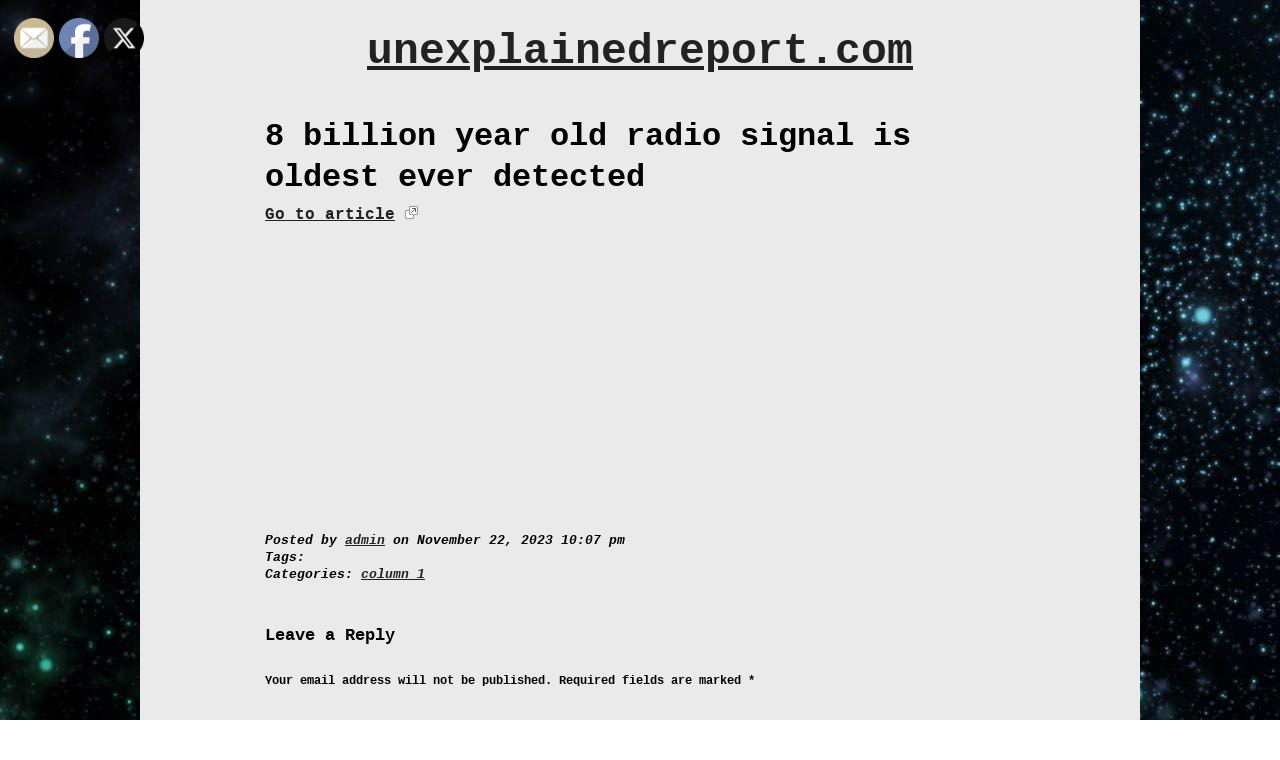

--- FILE ---
content_type: text/html; charset=UTF-8
request_url: http://unexplainedreport.com/column-1/8-billion-year-old-radio-signal-is-oldest-ever-detected/
body_size: 11420
content:
<!DOCTYPE HTML>
<html dir="ltr" lang="en" prefix="og: https://ogp.me/ns#">
<head>
	<title>8 billion year old radio signal is oldest ever detected | unexplainedreport.com</title>

		<!-- All in One SEO 4.9.3 - aioseo.com -->
	<meta name="robots" content="max-image-preview:large" />
	<meta name="author" content="admin"/>
	<meta name="keywords" content="column 1" />
	<link rel="canonical" href="http://unexplainedreport.com/column-1/8-billion-year-old-radio-signal-is-oldest-ever-detected/" />
	<meta name="generator" content="All in One SEO (AIOSEO) 4.9.3" />
		<meta property="og:locale" content="en_US" />
		<meta property="og:site_name" content="unexplainedreport.com | Unexplained, unusual &amp; paranormal news" />
		<meta property="og:type" content="article" />
		<meta property="og:title" content="8 billion year old radio signal is oldest ever detected | unexplainedreport.com" />
		<meta property="og:url" content="http://unexplainedreport.com/column-1/8-billion-year-old-radio-signal-is-oldest-ever-detected/" />
		<meta property="article:published_time" content="2023-11-22T22:07:50+00:00" />
		<meta property="article:modified_time" content="2023-11-22T22:07:50+00:00" />
		<meta name="twitter:card" content="summary" />
		<meta name="twitter:title" content="8 billion year old radio signal is oldest ever detected | unexplainedreport.com" />
		<script type="application/ld+json" class="aioseo-schema">
			{"@context":"https:\/\/schema.org","@graph":[{"@type":"Article","@id":"http:\/\/unexplainedreport.com\/column-1\/8-billion-year-old-radio-signal-is-oldest-ever-detected\/#article","name":"8 billion year old radio signal is oldest ever detected | unexplainedreport.com","headline":"8 billion year old radio signal is oldest ever detected","author":{"@id":"http:\/\/unexplainedreport.com\/author\/admin\/#author"},"publisher":{"@id":"http:\/\/unexplainedreport.com\/#organization"},"datePublished":"2023-11-22T22:07:50+00:00","dateModified":"2023-11-22T22:07:50+00:00","inLanguage":"en","mainEntityOfPage":{"@id":"http:\/\/unexplainedreport.com\/column-1\/8-billion-year-old-radio-signal-is-oldest-ever-detected\/#webpage"},"isPartOf":{"@id":"http:\/\/unexplainedreport.com\/column-1\/8-billion-year-old-radio-signal-is-oldest-ever-detected\/#webpage"},"articleSection":"column 1"},{"@type":"BreadcrumbList","@id":"http:\/\/unexplainedreport.com\/column-1\/8-billion-year-old-radio-signal-is-oldest-ever-detected\/#breadcrumblist","itemListElement":[{"@type":"ListItem","@id":"http:\/\/unexplainedreport.com#listItem","position":1,"name":"Home","item":"http:\/\/unexplainedreport.com","nextItem":{"@type":"ListItem","@id":"http:\/\/unexplainedreport.com\/category\/column-1\/#listItem","name":"column 1"}},{"@type":"ListItem","@id":"http:\/\/unexplainedreport.com\/category\/column-1\/#listItem","position":2,"name":"column 1","item":"http:\/\/unexplainedreport.com\/category\/column-1\/","nextItem":{"@type":"ListItem","@id":"http:\/\/unexplainedreport.com\/column-1\/8-billion-year-old-radio-signal-is-oldest-ever-detected\/#listItem","name":"8 billion year old radio signal is oldest ever detected"},"previousItem":{"@type":"ListItem","@id":"http:\/\/unexplainedreport.com#listItem","name":"Home"}},{"@type":"ListItem","@id":"http:\/\/unexplainedreport.com\/column-1\/8-billion-year-old-radio-signal-is-oldest-ever-detected\/#listItem","position":3,"name":"8 billion year old radio signal is oldest ever detected","previousItem":{"@type":"ListItem","@id":"http:\/\/unexplainedreport.com\/category\/column-1\/#listItem","name":"column 1"}}]},{"@type":"Organization","@id":"http:\/\/unexplainedreport.com\/#organization","name":"unexplainedreport.com","description":"Unexplained, unusual & paranormal news","url":"http:\/\/unexplainedreport.com\/"},{"@type":"Person","@id":"http:\/\/unexplainedreport.com\/author\/admin\/#author","url":"http:\/\/unexplainedreport.com\/author\/admin\/","name":"admin","image":{"@type":"ImageObject","@id":"http:\/\/unexplainedreport.com\/column-1\/8-billion-year-old-radio-signal-is-oldest-ever-detected\/#authorImage","url":"https:\/\/secure.gravatar.com\/avatar\/0dd9c52201649d559a01ff24853ba3ee68a21aceec06db85880cd47f004995f1?s=96&d=mm&r=g","width":96,"height":96,"caption":"admin"}},{"@type":"WebPage","@id":"http:\/\/unexplainedreport.com\/column-1\/8-billion-year-old-radio-signal-is-oldest-ever-detected\/#webpage","url":"http:\/\/unexplainedreport.com\/column-1\/8-billion-year-old-radio-signal-is-oldest-ever-detected\/","name":"8 billion year old radio signal is oldest ever detected | unexplainedreport.com","inLanguage":"en","isPartOf":{"@id":"http:\/\/unexplainedreport.com\/#website"},"breadcrumb":{"@id":"http:\/\/unexplainedreport.com\/column-1\/8-billion-year-old-radio-signal-is-oldest-ever-detected\/#breadcrumblist"},"author":{"@id":"http:\/\/unexplainedreport.com\/author\/admin\/#author"},"creator":{"@id":"http:\/\/unexplainedreport.com\/author\/admin\/#author"},"datePublished":"2023-11-22T22:07:50+00:00","dateModified":"2023-11-22T22:07:50+00:00"},{"@type":"WebSite","@id":"http:\/\/unexplainedreport.com\/#website","url":"http:\/\/unexplainedreport.com\/","name":"unexplainedreport.com","description":"Unexplained, unusual & paranormal news","inLanguage":"en","publisher":{"@id":"http:\/\/unexplainedreport.com\/#organization"}}]}
		</script>
		<!-- All in One SEO -->

<link rel="alternate" type="application/rss+xml" title="unexplainedreport.com &raquo; Feed" href="http://unexplainedreport.com/feed/" />
<link rel="alternate" type="application/rss+xml" title="unexplainedreport.com &raquo; Comments Feed" href="http://unexplainedreport.com/comments/feed/" />
<link rel="alternate" type="application/rss+xml" title="unexplainedreport.com &raquo; 8 billion year old radio signal is oldest ever detected Comments Feed" href="http://unexplainedreport.com/column-1/8-billion-year-old-radio-signal-is-oldest-ever-detected/feed/" />
<link rel="alternate" title="oEmbed (JSON)" type="application/json+oembed" href="http://unexplainedreport.com/wp-json/oembed/1.0/embed?url=http%3A%2F%2Funexplainedreport.com%2Fcolumn-1%2F8-billion-year-old-radio-signal-is-oldest-ever-detected%2F" />
<link rel="alternate" title="oEmbed (XML)" type="text/xml+oembed" href="http://unexplainedreport.com/wp-json/oembed/1.0/embed?url=http%3A%2F%2Funexplainedreport.com%2Fcolumn-1%2F8-billion-year-old-radio-signal-is-oldest-ever-detected%2F&#038;format=xml" />
		<!-- This site uses the Google Analytics by ExactMetrics plugin v8.11.1 - Using Analytics tracking - https://www.exactmetrics.com/ -->
		<!-- Note: ExactMetrics is not currently configured on this site. The site owner needs to authenticate with Google Analytics in the ExactMetrics settings panel. -->
					<!-- No tracking code set -->
				<!-- / Google Analytics by ExactMetrics -->
		<style id='wp-img-auto-sizes-contain-inline-css' type='text/css'>
img:is([sizes=auto i],[sizes^="auto," i]){contain-intrinsic-size:3000px 1500px}
/*# sourceURL=wp-img-auto-sizes-contain-inline-css */
</style>
<style id='wp-emoji-styles-inline-css' type='text/css'>

	img.wp-smiley, img.emoji {
		display: inline !important;
		border: none !important;
		box-shadow: none !important;
		height: 1em !important;
		width: 1em !important;
		margin: 0 0.07em !important;
		vertical-align: -0.1em !important;
		background: none !important;
		padding: 0 !important;
	}
/*# sourceURL=wp-emoji-styles-inline-css */
</style>
<style id='wp-block-library-inline-css' type='text/css'>
:root{--wp-block-synced-color:#7a00df;--wp-block-synced-color--rgb:122,0,223;--wp-bound-block-color:var(--wp-block-synced-color);--wp-editor-canvas-background:#ddd;--wp-admin-theme-color:#007cba;--wp-admin-theme-color--rgb:0,124,186;--wp-admin-theme-color-darker-10:#006ba1;--wp-admin-theme-color-darker-10--rgb:0,107,160.5;--wp-admin-theme-color-darker-20:#005a87;--wp-admin-theme-color-darker-20--rgb:0,90,135;--wp-admin-border-width-focus:2px}@media (min-resolution:192dpi){:root{--wp-admin-border-width-focus:1.5px}}.wp-element-button{cursor:pointer}:root .has-very-light-gray-background-color{background-color:#eee}:root .has-very-dark-gray-background-color{background-color:#313131}:root .has-very-light-gray-color{color:#eee}:root .has-very-dark-gray-color{color:#313131}:root .has-vivid-green-cyan-to-vivid-cyan-blue-gradient-background{background:linear-gradient(135deg,#00d084,#0693e3)}:root .has-purple-crush-gradient-background{background:linear-gradient(135deg,#34e2e4,#4721fb 50%,#ab1dfe)}:root .has-hazy-dawn-gradient-background{background:linear-gradient(135deg,#faaca8,#dad0ec)}:root .has-subdued-olive-gradient-background{background:linear-gradient(135deg,#fafae1,#67a671)}:root .has-atomic-cream-gradient-background{background:linear-gradient(135deg,#fdd79a,#004a59)}:root .has-nightshade-gradient-background{background:linear-gradient(135deg,#330968,#31cdcf)}:root .has-midnight-gradient-background{background:linear-gradient(135deg,#020381,#2874fc)}:root{--wp--preset--font-size--normal:16px;--wp--preset--font-size--huge:42px}.has-regular-font-size{font-size:1em}.has-larger-font-size{font-size:2.625em}.has-normal-font-size{font-size:var(--wp--preset--font-size--normal)}.has-huge-font-size{font-size:var(--wp--preset--font-size--huge)}.has-text-align-center{text-align:center}.has-text-align-left{text-align:left}.has-text-align-right{text-align:right}.has-fit-text{white-space:nowrap!important}#end-resizable-editor-section{display:none}.aligncenter{clear:both}.items-justified-left{justify-content:flex-start}.items-justified-center{justify-content:center}.items-justified-right{justify-content:flex-end}.items-justified-space-between{justify-content:space-between}.screen-reader-text{border:0;clip-path:inset(50%);height:1px;margin:-1px;overflow:hidden;padding:0;position:absolute;width:1px;word-wrap:normal!important}.screen-reader-text:focus{background-color:#ddd;clip-path:none;color:#444;display:block;font-size:1em;height:auto;left:5px;line-height:normal;padding:15px 23px 14px;text-decoration:none;top:5px;width:auto;z-index:100000}html :where(.has-border-color){border-style:solid}html :where([style*=border-top-color]){border-top-style:solid}html :where([style*=border-right-color]){border-right-style:solid}html :where([style*=border-bottom-color]){border-bottom-style:solid}html :where([style*=border-left-color]){border-left-style:solid}html :where([style*=border-width]){border-style:solid}html :where([style*=border-top-width]){border-top-style:solid}html :where([style*=border-right-width]){border-right-style:solid}html :where([style*=border-bottom-width]){border-bottom-style:solid}html :where([style*=border-left-width]){border-left-style:solid}html :where(img[class*=wp-image-]){height:auto;max-width:100%}:where(figure){margin:0 0 1em}html :where(.is-position-sticky){--wp-admin--admin-bar--position-offset:var(--wp-admin--admin-bar--height,0px)}@media screen and (max-width:600px){html :where(.is-position-sticky){--wp-admin--admin-bar--position-offset:0px}}

/*# sourceURL=wp-block-library-inline-css */
</style><style id='global-styles-inline-css' type='text/css'>
:root{--wp--preset--aspect-ratio--square: 1;--wp--preset--aspect-ratio--4-3: 4/3;--wp--preset--aspect-ratio--3-4: 3/4;--wp--preset--aspect-ratio--3-2: 3/2;--wp--preset--aspect-ratio--2-3: 2/3;--wp--preset--aspect-ratio--16-9: 16/9;--wp--preset--aspect-ratio--9-16: 9/16;--wp--preset--color--black: #000000;--wp--preset--color--cyan-bluish-gray: #abb8c3;--wp--preset--color--white: #ffffff;--wp--preset--color--pale-pink: #f78da7;--wp--preset--color--vivid-red: #cf2e2e;--wp--preset--color--luminous-vivid-orange: #ff6900;--wp--preset--color--luminous-vivid-amber: #fcb900;--wp--preset--color--light-green-cyan: #7bdcb5;--wp--preset--color--vivid-green-cyan: #00d084;--wp--preset--color--pale-cyan-blue: #8ed1fc;--wp--preset--color--vivid-cyan-blue: #0693e3;--wp--preset--color--vivid-purple: #9b51e0;--wp--preset--gradient--vivid-cyan-blue-to-vivid-purple: linear-gradient(135deg,rgb(6,147,227) 0%,rgb(155,81,224) 100%);--wp--preset--gradient--light-green-cyan-to-vivid-green-cyan: linear-gradient(135deg,rgb(122,220,180) 0%,rgb(0,208,130) 100%);--wp--preset--gradient--luminous-vivid-amber-to-luminous-vivid-orange: linear-gradient(135deg,rgb(252,185,0) 0%,rgb(255,105,0) 100%);--wp--preset--gradient--luminous-vivid-orange-to-vivid-red: linear-gradient(135deg,rgb(255,105,0) 0%,rgb(207,46,46) 100%);--wp--preset--gradient--very-light-gray-to-cyan-bluish-gray: linear-gradient(135deg,rgb(238,238,238) 0%,rgb(169,184,195) 100%);--wp--preset--gradient--cool-to-warm-spectrum: linear-gradient(135deg,rgb(74,234,220) 0%,rgb(151,120,209) 20%,rgb(207,42,186) 40%,rgb(238,44,130) 60%,rgb(251,105,98) 80%,rgb(254,248,76) 100%);--wp--preset--gradient--blush-light-purple: linear-gradient(135deg,rgb(255,206,236) 0%,rgb(152,150,240) 100%);--wp--preset--gradient--blush-bordeaux: linear-gradient(135deg,rgb(254,205,165) 0%,rgb(254,45,45) 50%,rgb(107,0,62) 100%);--wp--preset--gradient--luminous-dusk: linear-gradient(135deg,rgb(255,203,112) 0%,rgb(199,81,192) 50%,rgb(65,88,208) 100%);--wp--preset--gradient--pale-ocean: linear-gradient(135deg,rgb(255,245,203) 0%,rgb(182,227,212) 50%,rgb(51,167,181) 100%);--wp--preset--gradient--electric-grass: linear-gradient(135deg,rgb(202,248,128) 0%,rgb(113,206,126) 100%);--wp--preset--gradient--midnight: linear-gradient(135deg,rgb(2,3,129) 0%,rgb(40,116,252) 100%);--wp--preset--font-size--small: 13px;--wp--preset--font-size--medium: 20px;--wp--preset--font-size--large: 36px;--wp--preset--font-size--x-large: 42px;--wp--preset--spacing--20: 0.44rem;--wp--preset--spacing--30: 0.67rem;--wp--preset--spacing--40: 1rem;--wp--preset--spacing--50: 1.5rem;--wp--preset--spacing--60: 2.25rem;--wp--preset--spacing--70: 3.38rem;--wp--preset--spacing--80: 5.06rem;--wp--preset--shadow--natural: 6px 6px 9px rgba(0, 0, 0, 0.2);--wp--preset--shadow--deep: 12px 12px 50px rgba(0, 0, 0, 0.4);--wp--preset--shadow--sharp: 6px 6px 0px rgba(0, 0, 0, 0.2);--wp--preset--shadow--outlined: 6px 6px 0px -3px rgb(255, 255, 255), 6px 6px rgb(0, 0, 0);--wp--preset--shadow--crisp: 6px 6px 0px rgb(0, 0, 0);}:where(.is-layout-flex){gap: 0.5em;}:where(.is-layout-grid){gap: 0.5em;}body .is-layout-flex{display: flex;}.is-layout-flex{flex-wrap: wrap;align-items: center;}.is-layout-flex > :is(*, div){margin: 0;}body .is-layout-grid{display: grid;}.is-layout-grid > :is(*, div){margin: 0;}:where(.wp-block-columns.is-layout-flex){gap: 2em;}:where(.wp-block-columns.is-layout-grid){gap: 2em;}:where(.wp-block-post-template.is-layout-flex){gap: 1.25em;}:where(.wp-block-post-template.is-layout-grid){gap: 1.25em;}.has-black-color{color: var(--wp--preset--color--black) !important;}.has-cyan-bluish-gray-color{color: var(--wp--preset--color--cyan-bluish-gray) !important;}.has-white-color{color: var(--wp--preset--color--white) !important;}.has-pale-pink-color{color: var(--wp--preset--color--pale-pink) !important;}.has-vivid-red-color{color: var(--wp--preset--color--vivid-red) !important;}.has-luminous-vivid-orange-color{color: var(--wp--preset--color--luminous-vivid-orange) !important;}.has-luminous-vivid-amber-color{color: var(--wp--preset--color--luminous-vivid-amber) !important;}.has-light-green-cyan-color{color: var(--wp--preset--color--light-green-cyan) !important;}.has-vivid-green-cyan-color{color: var(--wp--preset--color--vivid-green-cyan) !important;}.has-pale-cyan-blue-color{color: var(--wp--preset--color--pale-cyan-blue) !important;}.has-vivid-cyan-blue-color{color: var(--wp--preset--color--vivid-cyan-blue) !important;}.has-vivid-purple-color{color: var(--wp--preset--color--vivid-purple) !important;}.has-black-background-color{background-color: var(--wp--preset--color--black) !important;}.has-cyan-bluish-gray-background-color{background-color: var(--wp--preset--color--cyan-bluish-gray) !important;}.has-white-background-color{background-color: var(--wp--preset--color--white) !important;}.has-pale-pink-background-color{background-color: var(--wp--preset--color--pale-pink) !important;}.has-vivid-red-background-color{background-color: var(--wp--preset--color--vivid-red) !important;}.has-luminous-vivid-orange-background-color{background-color: var(--wp--preset--color--luminous-vivid-orange) !important;}.has-luminous-vivid-amber-background-color{background-color: var(--wp--preset--color--luminous-vivid-amber) !important;}.has-light-green-cyan-background-color{background-color: var(--wp--preset--color--light-green-cyan) !important;}.has-vivid-green-cyan-background-color{background-color: var(--wp--preset--color--vivid-green-cyan) !important;}.has-pale-cyan-blue-background-color{background-color: var(--wp--preset--color--pale-cyan-blue) !important;}.has-vivid-cyan-blue-background-color{background-color: var(--wp--preset--color--vivid-cyan-blue) !important;}.has-vivid-purple-background-color{background-color: var(--wp--preset--color--vivid-purple) !important;}.has-black-border-color{border-color: var(--wp--preset--color--black) !important;}.has-cyan-bluish-gray-border-color{border-color: var(--wp--preset--color--cyan-bluish-gray) !important;}.has-white-border-color{border-color: var(--wp--preset--color--white) !important;}.has-pale-pink-border-color{border-color: var(--wp--preset--color--pale-pink) !important;}.has-vivid-red-border-color{border-color: var(--wp--preset--color--vivid-red) !important;}.has-luminous-vivid-orange-border-color{border-color: var(--wp--preset--color--luminous-vivid-orange) !important;}.has-luminous-vivid-amber-border-color{border-color: var(--wp--preset--color--luminous-vivid-amber) !important;}.has-light-green-cyan-border-color{border-color: var(--wp--preset--color--light-green-cyan) !important;}.has-vivid-green-cyan-border-color{border-color: var(--wp--preset--color--vivid-green-cyan) !important;}.has-pale-cyan-blue-border-color{border-color: var(--wp--preset--color--pale-cyan-blue) !important;}.has-vivid-cyan-blue-border-color{border-color: var(--wp--preset--color--vivid-cyan-blue) !important;}.has-vivid-purple-border-color{border-color: var(--wp--preset--color--vivid-purple) !important;}.has-vivid-cyan-blue-to-vivid-purple-gradient-background{background: var(--wp--preset--gradient--vivid-cyan-blue-to-vivid-purple) !important;}.has-light-green-cyan-to-vivid-green-cyan-gradient-background{background: var(--wp--preset--gradient--light-green-cyan-to-vivid-green-cyan) !important;}.has-luminous-vivid-amber-to-luminous-vivid-orange-gradient-background{background: var(--wp--preset--gradient--luminous-vivid-amber-to-luminous-vivid-orange) !important;}.has-luminous-vivid-orange-to-vivid-red-gradient-background{background: var(--wp--preset--gradient--luminous-vivid-orange-to-vivid-red) !important;}.has-very-light-gray-to-cyan-bluish-gray-gradient-background{background: var(--wp--preset--gradient--very-light-gray-to-cyan-bluish-gray) !important;}.has-cool-to-warm-spectrum-gradient-background{background: var(--wp--preset--gradient--cool-to-warm-spectrum) !important;}.has-blush-light-purple-gradient-background{background: var(--wp--preset--gradient--blush-light-purple) !important;}.has-blush-bordeaux-gradient-background{background: var(--wp--preset--gradient--blush-bordeaux) !important;}.has-luminous-dusk-gradient-background{background: var(--wp--preset--gradient--luminous-dusk) !important;}.has-pale-ocean-gradient-background{background: var(--wp--preset--gradient--pale-ocean) !important;}.has-electric-grass-gradient-background{background: var(--wp--preset--gradient--electric-grass) !important;}.has-midnight-gradient-background{background: var(--wp--preset--gradient--midnight) !important;}.has-small-font-size{font-size: var(--wp--preset--font-size--small) !important;}.has-medium-font-size{font-size: var(--wp--preset--font-size--medium) !important;}.has-large-font-size{font-size: var(--wp--preset--font-size--large) !important;}.has-x-large-font-size{font-size: var(--wp--preset--font-size--x-large) !important;}
/*# sourceURL=global-styles-inline-css */
</style>

<style id='classic-theme-styles-inline-css' type='text/css'>
/*! This file is auto-generated */
.wp-block-button__link{color:#fff;background-color:#32373c;border-radius:9999px;box-shadow:none;text-decoration:none;padding:calc(.667em + 2px) calc(1.333em + 2px);font-size:1.125em}.wp-block-file__button{background:#32373c;color:#fff;text-decoration:none}
/*# sourceURL=/wp-includes/css/classic-themes.min.css */
</style>
<link rel='stylesheet' id='contact-form-7-css' href='http://unexplainedreport.com/wp-content/plugins/contact-form-7/includes/css/styles.css?ver=6.1.4' type='text/css' media='all' />
<link rel='stylesheet' id='SFSImainCss-css' href='http://unexplainedreport.com/wp-content/plugins/ultimate-social-media-icons/css/sfsi-style.css?ver=2.9.6' type='text/css' media='all' />
<link rel='stylesheet' id='wpdrudge-main-css' href='http://unexplainedreport.com/wp-content/themes/wp-drudge-v2.8.2/css/main-new.css?ver=2.8.2' type='text/css' media='all' />
<link rel='stylesheet' id='wpdrudge-mobile-css' href='http://unexplainedreport.com/wp-content/themes/wp-drudge-v2.8.2/css/responsive.css?ver=2.8.2' type='text/css' media='all' />
<script type="text/javascript" src="http://unexplainedreport.com/wp-includes/js/jquery/jquery.min.js?ver=3.7.1" id="jquery-core-js"></script>
<script type="text/javascript" src="http://unexplainedreport.com/wp-includes/js/jquery/jquery-migrate.min.js?ver=3.4.1" id="jquery-migrate-js"></script>
<link rel="https://api.w.org/" href="http://unexplainedreport.com/wp-json/" /><link rel="alternate" title="JSON" type="application/json" href="http://unexplainedreport.com/wp-json/wp/v2/posts/20767" /><link rel="EditURI" type="application/rsd+xml" title="RSD" href="http://unexplainedreport.com/xmlrpc.php?rsd" />
<meta name="generator" content="WordPress 6.9" />
<link rel='shortlink' href='http://unexplainedreport.com/?p=20767' />
<meta name="follow.[base64]" content="STkx90yERXeRBS6LS5LV"/>
	<style type="text/css" media="all">
		
/** WP-Drudge Options page CSS **/
body {font-family: "Courier New", Courier, "Lucida Sans Typewriter", "Lucida Typewriter", monospace; font-weight: bold; background-color: #fff; color: #000000}
.header-nav li .sub-menu a:hover {color: #000000}
#wrapper, #mobile-wrapper {background-color: #eaeaea;}
.header-nav .sub-menu {border-top: #eaeaea 1px solid;}
.header-nav li .sub-menu a:hover, .header-nav li.current-cat, .header-nav li.current-menu-item {background: #eaeaea;} #wrapper {width: 1000px;} .link-col { width: 33.2%}
a {color: #222222}
a:visited {color: #333333}
.header-nav li {font-size: 12px}
.header-nav li a {background-color: #0560af; color: #222222}
.header-nav li.current-cat a, .header-nav li.current-menu-item a,
.header-nav a:hover {color: #000000}
.header-nav .sub-menu {top: 26.4px}
h2.widget-head  {color: #0a0a0a; font-size: 18px;}
a.headline-link, .link-column .cat-item a {font-size: 13px;}.wpd-top-links a, .link-col a, #featured a, .widget-head a {text-decoration: none}
			.wpd-top-links a:hover, .link-col a:hover, #featured a:hover, .widget-head a:hover {text-decoration: underline}
h1, h2, h3, h4, h5, h6 {font-weight: normal;}
.the-content, .the-content .link-content, #the-comments {font-size: 12px}
.link-col .link-content, a.comment-link, #featured p, .textwidget, .rssSummary {font-size: 12px}
#main-content h1, #main-content h2, #main-content h3, #main-content h4, #main-content h5, #main-content h6,
.home-link, .post-navigation, ul.page-numbers, #logo-or-name {font-family:"Courier New", Courier, "Lucida Sans Typewriter", "Lucida Typewriter", monospace; font-weight: bold}
#wrapper .featured-wrap, #wrapper .featured-wrap h2, #wrapper .featured-wrap p
#mobile-wrapper .featured-wrap, #mobile-wrapper .featured-wrap h2, #mobile-wrapper .featured-wrap p {font-family: "Courier New", Courier, "Lucida Sans Typewriter", "Lucida Typewriter", monospace; font-weight: bold}
#wrapper #featured .link-content, #mobile-wrapper #featured .link-content {text-align: center}
#featured h2 .headline-link {font-size: 24px}
.posts-list li.border, ul.border li {border-bottom: 1px solid #eee;}
.commentlist .children {border-left: 1px solid #eee;}
#comments, #respond {border-top: 1px solid #eee}
.archive .widget-box {border-bottom: 1px solid #eee;}
/** WP-Drudge custom CSS **/


	</style>
	
		<!-- BEGIN: WP-Drudge admin header code -->
		<!-- version 2.8.2 -->
				<!-- END: WP-Drudge admin header code -->

		
		<meta charset="UTF-8">
		<meta name="viewport" content="width=device-width">

		<title>8 billion year old radio signal is oldest ever detected | unexplainedreport.com</title>

		<link rel="alternate" type="application/rss+xml" title="unexplainedreport.com Links RSS Feed" href="http://unexplainedreport.com/?feed=linkfeed">

		<link rel="pingback" href="http://unexplainedreport.com/xmlrpc.php">

		<style type="text/css" id="custom-background-css">
body.custom-background { background-color: #ffffff; background-image: url("http://unexplainedreport.com/wp-content/uploads/2018/01/rsPEIQf1.jpg"); background-position: left top; background-size: auto; background-repeat: repeat; background-attachment: scroll; }
</style>
	<link rel="icon" href="http://unexplainedreport.com/wp-content/uploads/2021/03/cropped-1305095B-32E8-476A-AF3C-2AB34C613965-32x32.jpeg" sizes="32x32" />
<link rel="icon" href="http://unexplainedreport.com/wp-content/uploads/2021/03/cropped-1305095B-32E8-476A-AF3C-2AB34C613965-192x192.jpeg" sizes="192x192" />
<link rel="apple-touch-icon" href="http://unexplainedreport.com/wp-content/uploads/2021/03/cropped-1305095B-32E8-476A-AF3C-2AB34C613965-180x180.jpeg" />
<meta name="msapplication-TileImage" content="http://unexplainedreport.com/wp-content/uploads/2021/03/cropped-1305095B-32E8-476A-AF3C-2AB34C613965-270x270.jpeg" />
</head>

<body class="wp-singular post-template-default single single-post postid-20767 single-format-standard custom-background wp-theme-wp-drudge-v282 sfsi_actvite_theme_default spacing-medium">


		<div id="wpd-mobile-banner" style="display: none">
			<p>We have a mobile site! <br> <a href="http://unexplainedreport.com/mobile-page/">Go to the mobile site ></a><a href="/column-1/8-billion-year-old-radio-signal-is-oldest-ever-detected/?wpdm=no" rel="nofollow">[x] Hide this</a></p>
		</div>

<div id="wrapper">

	
	<div class="banner-container mobile-top-ad mobile-ad"><head>
<script async src="//pagead2.googlesyndication.com/pagead/js/adsbygoogle.js"></script>
<script>
     (adsbygoogle = window.adsbygoogle || []).push({
          google_ad_client: "ca-pub-8873804382910395",
          enable_page_level_ads: true
     });
</script>
<head></div>
	
	<div id="header" class="cf">

		
		
		<div class="site-branding-wrap">
			<div class="logo-or-name-wrap">
				<a id="logo-or-name" href="http://unexplainedreport.com">unexplainedreport.com</a>
			</div>

					</div>

		
		
		
		
		
	</div>

	
	
	<div id="main-content" class="cf main-content">
<div id="content-wrap">

	
	
	
	
	<div id="single-wide">
		<h1 class="the-title">8 billion year old radio signal is oldest ever detected</h1>

	
			<div id="post-20767" class="post-20767 post type-post status-publish format-standard hentry category-column-1">

				<p class="external-link"><a href="https://www.giantfreakinrobot.com/sci/radio-signal-space.html">Go to article</a>
						<a href="https://www.giantfreakinrobot.com/sci/radio-signal-space.html"><img src="http://unexplainedreport.com/wp-content/themes/wp-drudge-v2.8.2/images/link.gif" width="13" height="13"></a></p>
				<p class="the-meta">Posted by <a href="http://unexplainedreport.com/author/admin/" rel="author">admin</a> on November 22, 2023 10:07 pm<br>Tags: <br>Categories: 
	<a href="http://unexplainedreport.com/category/column-1/" rel="category tag">column 1</a></p>
				<div class="the-content cf">

					
					<div class="additional-links">
											</div>

					
					
					
				</div>

				<div id="the-comments">
					


		<div id="respond" class="comment-respond">
		<h3 id="reply-title" class="comment-reply-title">Leave a Reply <small><a rel="nofollow" id="cancel-comment-reply-link" href="/column-1/8-billion-year-old-radio-signal-is-oldest-ever-detected/#respond" style="display:none;">Cancel reply</a></small></h3><form action="http://unexplainedreport.com/wp-comments-post.php" method="post" id="commentform" class="comment-form"><p class="comment-notes"><span id="email-notes">Your email address will not be published.</span> <span class="required-field-message">Required fields are marked <span class="required">*</span></span></p><p class="comment-form-comment"><label for="comment">Comment <span class="required">*</span></label> <textarea id="comment" name="comment" cols="45" rows="8" maxlength="65525" required></textarea></p><p class="comment-form-author"><label for="author">Name <span class="required">*</span></label> <input id="author" name="author" type="text" value="" size="30" maxlength="245" autocomplete="name" required /></p>
<p class="comment-form-email"><label for="email">Email <span class="required">*</span></label> <input id="email" name="email" type="email" value="" size="30" maxlength="100" aria-describedby="email-notes" autocomplete="email" required /></p>
<p class="comment-form-url"><label for="url">Website</label> <input id="url" name="url" type="url" value="" size="30" maxlength="200" autocomplete="url" /></p>
<p class="form-submit"><input name="submit" type="submit" id="submit" class="submit" value="Post Comment" /> <input type='hidden' name='comment_post_ID' value='20767' id='comment_post_ID' />
<input type='hidden' name='comment_parent' id='comment_parent' value='0' />
</p></form>	</div><!-- #respond -->
	
				</div>

			</div>

			<p class="home-link"><a href="http://unexplainedreport.com">< unexplainedreport.com home</a></p>

		</div>

		
		
	</div>

	<div class="banner-container footer-ad "><script src="//pagead2.googlesyndication.com/pagead/js/adsbygoogle.js" async=""></script>
<!-- npadre.com -->
<ins class="adsbygoogle" style="display: inline-block; width: 800px; height: 150px;" data-ad-client="ca-pub-8873804382910395" data-ad-slot="5152732268"></ins>
<script>// <![CDATA[
(adsbygoogle = window.adsbygoogle || []).push({});
// ]]></script></div>
</div> <!-- end #main-content -->

<div id="footer" class="site-footer">
	
	
	
</div>

</div>

<script type="speculationrules">
{"prefetch":[{"source":"document","where":{"and":[{"href_matches":"/*"},{"not":{"href_matches":["/wp-*.php","/wp-admin/*","/wp-content/uploads/*","/wp-content/*","/wp-content/plugins/*","/wp-content/themes/wp-drudge-v2.8.2/*","/*\\?(.+)"]}},{"not":{"selector_matches":"a[rel~=\"nofollow\"]"}},{"not":{"selector_matches":".no-prefetch, .no-prefetch a"}}]},"eagerness":"conservative"}]}
</script>
                <!--facebook like and share js -->
                <div id="fb-root"></div>
                <script>
                    (function(d, s, id) {
                        var js, fjs = d.getElementsByTagName(s)[0];
                        if (d.getElementById(id)) return;
                        js = d.createElement(s);
                        js.id = id;
                        js.src = "https://connect.facebook.net/en_US/sdk.js#xfbml=1&version=v3.2";
                        fjs.parentNode.insertBefore(js, fjs);
                    }(document, 'script', 'facebook-jssdk'));
                </script>
                <script>
window.addEventListener('sfsi_functions_loaded', function() {
    if (typeof sfsi_responsive_toggle == 'function') {
        sfsi_responsive_toggle(0);
        // console.log('sfsi_responsive_toggle');

    }
})
</script>
<div class="norm_row sfsi_wDiv sfsi_floater_position_top-left" id="sfsi_floater" style="z-index: 9999;width:225px;text-align:left;position:absolute;position:absolute;left:10px;top:2%;"><div style='width:40px; height:40px;margin-left:5px;margin-bottom:5px; ' class='sfsi_wicons shuffeldiv ' ><div class='inerCnt'><a class=' sficn' data-effect='' target='_blank'  href='http://www.specificfeeds.com/widgets/emailSubscribeEncFeed/[base64]/OA==/' id='sfsiid_email_icon' style='width:40px;height:40px;opacity:1;'  ><img data-pin-nopin='true' alt='Follow by Email' title='Follow by Email' src='http://unexplainedreport.com/wp-content/plugins/ultimate-social-media-icons/images/icons_theme/default/default_email.png' width='40' height='40' style='' class='sfcm sfsi_wicon ' data-effect=''   /></a></div></div><div style='width:40px; height:40px;margin-left:5px;margin-bottom:5px; ' class='sfsi_wicons shuffeldiv ' ><div class='inerCnt'><a class=' sficn' data-effect='' target='_blank'  href='' id='sfsiid_facebook_icon' style='width:40px;height:40px;opacity:1;'  ><img data-pin-nopin='true' alt='Facebook' title='Facebook' src='http://unexplainedreport.com/wp-content/plugins/ultimate-social-media-icons/images/icons_theme/default/default_facebook.png' width='40' height='40' style='' class='sfcm sfsi_wicon ' data-effect=''   /></a><div class="sfsi_tool_tip_2 fb_tool_bdr sfsiTlleft" style="opacity:0;z-index:-1;" id="sfsiid_facebook"><span class="bot_arow bot_fb_arow"></span><div class="sfsi_inside"><div  class='icon2'><div class="fb-like" width="200" data-href="http://unexplainedreport.com/column-1/8-billion-year-old-radio-signal-is-oldest-ever-detected/"  data-send="false" data-layout="button_count" data-action="like"></div></div><div  class='icon3'><a target='_blank' href='https://www.facebook.com/sharer/sharer.php?u=http%3A%2F%2Funexplainedreport.com%2Fcolumn-1%2F8-billion-year-old-radio-signal-is-oldest-ever-detected' style='display:inline-block;'  > <img class='sfsi_wicon'  data-pin-nopin='true' alt='fb-share-icon' title='Facebook Share' src='http://unexplainedreport.com/wp-content/plugins/ultimate-social-media-icons/images/share_icons/fb_icons/en_US.svg' /></a></div></div></div></div></div><div style='width:40px; height:40px;margin-left:5px;margin-bottom:5px; ' class='sfsi_wicons shuffeldiv ' ><div class='inerCnt'><a class=' sficn' data-effect='' target='_blank'  href='' id='sfsiid_twitter_icon' style='width:40px;height:40px;opacity:1;'  ><img data-pin-nopin='true' alt='Twitter' title='Twitter' src='http://unexplainedreport.com/wp-content/plugins/ultimate-social-media-icons/images/icons_theme/default/default_twitter.png' width='40' height='40' style='' class='sfcm sfsi_wicon ' data-effect=''   /></a><div class="sfsi_tool_tip_2 twt_tool_bdr sfsiTlleft" style="opacity:0;z-index:-1;" id="sfsiid_twitter"><span class="bot_arow bot_twt_arow"></span><div class="sfsi_inside"><div  class='icon2'><div class='sf_twiter' style='display: inline-block;vertical-align: middle;width: auto;'>
						<a target='_blank' href='https://x.com/intent/post?text=Hey%2C+check+out+this+cool+site+I+found%3A+www.yourname.com+%23Topic+via%40my_twitter_name+http%3A%2F%2Funexplainedreport.com%2Fcolumn-1%2F8-billion-year-old-radio-signal-is-oldest-ever-detected' style='display:inline-block' >
							<img data-pin-nopin= true class='sfsi_wicon' src='http://unexplainedreport.com/wp-content/plugins/ultimate-social-media-icons/images/share_icons/Twitter_Tweet/en_US_Tweet.svg' alt='Post on X' title='Post on X' >
						</a>
					</div></div></div></div></div></div></div ><input type='hidden' id='sfsi_floater_sec' value='top-left' /><script>window.addEventListener("sfsi_functions_loaded", function()
			{
				if (typeof sfsi_widget_set == "function") {
					sfsi_widget_set();
				}
			}); window.addEventListener('sfsi_functions_loaded',function(){sfsi_float_widget('10')});</script>    <script>
        window.addEventListener('sfsi_functions_loaded', function () {
            if (typeof sfsi_plugin_version == 'function') {
                sfsi_plugin_version(2.77);
            }
        });

        function sfsi_processfurther(ref) {
            var feed_id = '[base64]';
            var feedtype = 8;
            var email = jQuery(ref).find('input[name="email"]').val();
            var filter = /^(([^<>()[\]\\.,;:\s@\"]+(\.[^<>()[\]\\.,;:\s@\"]+)*)|(\".+\"))@((\[[0-9]{1,3}\.[0-9]{1,3}\.[0-9]{1,3}\.[0-9]{1,3}\])|(([a-zA-Z\-0-9]+\.)+[a-zA-Z]{2,}))$/;
            if ((email != "Enter your email") && (filter.test(email))) {
                if (feedtype == "8") {
                    var url = "https://api.follow.it/subscription-form/" + feed_id + "/" + feedtype;
                    window.open(url, "popupwindow", "scrollbars=yes,width=1080,height=760");
                    return true;
                }
            } else {
                alert("Please enter email address");
                jQuery(ref).find('input[name="email"]').focus();
                return false;
            }
        }
    </script>
    <style type="text/css" aria-selected="true">
        .sfsi_subscribe_Popinner {
             width: 100% !important;

            height: auto !important;

         padding: 18px 0px !important;

            background-color: #ffffff !important;
        }

        .sfsi_subscribe_Popinner form {
            margin: 0 20px !important;
        }

        .sfsi_subscribe_Popinner h5 {
            font-family: Helvetica,Arial,sans-serif !important;

             font-weight: bold !important;   color:#000000 !important; font-size: 16px !important;   text-align:center !important; margin: 0 0 10px !important;
            padding: 0 !important;
        }

        .sfsi_subscription_form_field {
            margin: 5px 0 !important;
            width: 100% !important;
            display: inline-flex;
            display: -webkit-inline-flex;
        }

        .sfsi_subscription_form_field input {
            width: 100% !important;
            padding: 10px 0px !important;
        }

        .sfsi_subscribe_Popinner input[type=email] {
         font-family: Helvetica,Arial,sans-serif !important;   font-style:normal !important;   font-size:14px !important; text-align: center !important;        }

        .sfsi_subscribe_Popinner input[type=email]::-webkit-input-placeholder {

         font-family: Helvetica,Arial,sans-serif !important;   font-style:normal !important;  font-size: 14px !important;   text-align:center !important;        }

        .sfsi_subscribe_Popinner input[type=email]:-moz-placeholder {
            /* Firefox 18- */
         font-family: Helvetica,Arial,sans-serif !important;   font-style:normal !important;   font-size: 14px !important;   text-align:center !important;
        }

        .sfsi_subscribe_Popinner input[type=email]::-moz-placeholder {
            /* Firefox 19+ */
         font-family: Helvetica,Arial,sans-serif !important;   font-style: normal !important;
              font-size: 14px !important;   text-align:center !important;        }

        .sfsi_subscribe_Popinner input[type=email]:-ms-input-placeholder {

            font-family: Helvetica,Arial,sans-serif !important;  font-style:normal !important;   font-size:14px !important;
         text-align: center !important;        }

        .sfsi_subscribe_Popinner input[type=submit] {

         font-family: Helvetica,Arial,sans-serif !important;   font-weight: bold !important;   color:#000000 !important; font-size: 16px !important;   text-align:center !important; background-color: #dedede !important;        }

                .sfsi_shortcode_container {
            float: left;
        }

        .sfsi_shortcode_container .norm_row .sfsi_wDiv {
            position: relative !important;
        }

        .sfsi_shortcode_container .sfsi_holders {
            display: none;
        }

            </style>

    
		<!-- WP-Drudge admin footer code start -->
				<!-- / WP-Drudge footer code -->

		<script type="text/javascript" src="http://unexplainedreport.com/wp-includes/js/dist/hooks.min.js?ver=dd5603f07f9220ed27f1" id="wp-hooks-js"></script>
<script type="text/javascript" src="http://unexplainedreport.com/wp-includes/js/dist/i18n.min.js?ver=c26c3dc7bed366793375" id="wp-i18n-js"></script>
<script type="text/javascript" id="wp-i18n-js-after">
/* <![CDATA[ */
wp.i18n.setLocaleData( { 'text direction\u0004ltr': [ 'ltr' ] } );
//# sourceURL=wp-i18n-js-after
/* ]]> */
</script>
<script type="text/javascript" src="http://unexplainedreport.com/wp-content/plugins/contact-form-7/includes/swv/js/index.js?ver=6.1.4" id="swv-js"></script>
<script type="text/javascript" id="contact-form-7-js-before">
/* <![CDATA[ */
var wpcf7 = {
    "api": {
        "root": "http:\/\/unexplainedreport.com\/wp-json\/",
        "namespace": "contact-form-7\/v1"
    }
};
//# sourceURL=contact-form-7-js-before
/* ]]> */
</script>
<script type="text/javascript" src="http://unexplainedreport.com/wp-content/plugins/contact-form-7/includes/js/index.js?ver=6.1.4" id="contact-form-7-js"></script>
<script type="text/javascript" src="http://unexplainedreport.com/wp-includes/js/jquery/ui/core.min.js?ver=1.13.3" id="jquery-ui-core-js"></script>
<script type="text/javascript" src="http://unexplainedreport.com/wp-content/plugins/ultimate-social-media-icons/js/shuffle/modernizr.custom.min.js?ver=6.9" id="SFSIjqueryModernizr-js"></script>
<script type="text/javascript" src="http://unexplainedreport.com/wp-content/plugins/ultimate-social-media-icons/js/shuffle/jquery.shuffle.min.js?ver=6.9" id="SFSIjqueryShuffle-js"></script>
<script type="text/javascript" src="http://unexplainedreport.com/wp-content/plugins/ultimate-social-media-icons/js/shuffle/random-shuffle-min.js?ver=6.9" id="SFSIjqueryrandom-shuffle-js"></script>
<script type="text/javascript" id="SFSICustomJs-js-extra">
/* <![CDATA[ */
var sfsi_icon_ajax_object = {"nonce":"0f2ac69fb4","ajax_url":"http://unexplainedreport.com/wp-admin/admin-ajax.php","plugin_url":"http://unexplainedreport.com/wp-content/plugins/ultimate-social-media-icons/"};
//# sourceURL=SFSICustomJs-js-extra
/* ]]> */
</script>
<script type="text/javascript" src="http://unexplainedreport.com/wp-content/plugins/ultimate-social-media-icons/js/custom.js?ver=2.9.6" id="SFSICustomJs-js"></script>
<script type="text/javascript" src="http://unexplainedreport.com/wp-includes/js/comment-reply.min.js?ver=6.9" id="comment-reply-js" async="async" data-wp-strategy="async" fetchpriority="low"></script>
<script type="text/javascript" id="wpdrudge-main-js-extra">
/* <![CDATA[ */
var wpdrudgeAjaxScript = {"ajaxurl":"http://unexplainedreport.com/wp-admin/admin-ajax.php"};
//# sourceURL=wpdrudge-main-js-extra
/* ]]> */
</script>
<script type="text/javascript" src="http://unexplainedreport.com/wp-content/themes/wp-drudge-v2.8.2/js/main.js?ver=2.8.2" id="wpdrudge-main-js"></script>
<script id="wp-emoji-settings" type="application/json">
{"baseUrl":"https://s.w.org/images/core/emoji/17.0.2/72x72/","ext":".png","svgUrl":"https://s.w.org/images/core/emoji/17.0.2/svg/","svgExt":".svg","source":{"concatemoji":"http://unexplainedreport.com/wp-includes/js/wp-emoji-release.min.js?ver=6.9"}}
</script>
<script type="module">
/* <![CDATA[ */
/*! This file is auto-generated */
const a=JSON.parse(document.getElementById("wp-emoji-settings").textContent),o=(window._wpemojiSettings=a,"wpEmojiSettingsSupports"),s=["flag","emoji"];function i(e){try{var t={supportTests:e,timestamp:(new Date).valueOf()};sessionStorage.setItem(o,JSON.stringify(t))}catch(e){}}function c(e,t,n){e.clearRect(0,0,e.canvas.width,e.canvas.height),e.fillText(t,0,0);t=new Uint32Array(e.getImageData(0,0,e.canvas.width,e.canvas.height).data);e.clearRect(0,0,e.canvas.width,e.canvas.height),e.fillText(n,0,0);const a=new Uint32Array(e.getImageData(0,0,e.canvas.width,e.canvas.height).data);return t.every((e,t)=>e===a[t])}function p(e,t){e.clearRect(0,0,e.canvas.width,e.canvas.height),e.fillText(t,0,0);var n=e.getImageData(16,16,1,1);for(let e=0;e<n.data.length;e++)if(0!==n.data[e])return!1;return!0}function u(e,t,n,a){switch(t){case"flag":return n(e,"\ud83c\udff3\ufe0f\u200d\u26a7\ufe0f","\ud83c\udff3\ufe0f\u200b\u26a7\ufe0f")?!1:!n(e,"\ud83c\udde8\ud83c\uddf6","\ud83c\udde8\u200b\ud83c\uddf6")&&!n(e,"\ud83c\udff4\udb40\udc67\udb40\udc62\udb40\udc65\udb40\udc6e\udb40\udc67\udb40\udc7f","\ud83c\udff4\u200b\udb40\udc67\u200b\udb40\udc62\u200b\udb40\udc65\u200b\udb40\udc6e\u200b\udb40\udc67\u200b\udb40\udc7f");case"emoji":return!a(e,"\ud83e\u1fac8")}return!1}function f(e,t,n,a){let r;const o=(r="undefined"!=typeof WorkerGlobalScope&&self instanceof WorkerGlobalScope?new OffscreenCanvas(300,150):document.createElement("canvas")).getContext("2d",{willReadFrequently:!0}),s=(o.textBaseline="top",o.font="600 32px Arial",{});return e.forEach(e=>{s[e]=t(o,e,n,a)}),s}function r(e){var t=document.createElement("script");t.src=e,t.defer=!0,document.head.appendChild(t)}a.supports={everything:!0,everythingExceptFlag:!0},new Promise(t=>{let n=function(){try{var e=JSON.parse(sessionStorage.getItem(o));if("object"==typeof e&&"number"==typeof e.timestamp&&(new Date).valueOf()<e.timestamp+604800&&"object"==typeof e.supportTests)return e.supportTests}catch(e){}return null}();if(!n){if("undefined"!=typeof Worker&&"undefined"!=typeof OffscreenCanvas&&"undefined"!=typeof URL&&URL.createObjectURL&&"undefined"!=typeof Blob)try{var e="postMessage("+f.toString()+"("+[JSON.stringify(s),u.toString(),c.toString(),p.toString()].join(",")+"));",a=new Blob([e],{type:"text/javascript"});const r=new Worker(URL.createObjectURL(a),{name:"wpTestEmojiSupports"});return void(r.onmessage=e=>{i(n=e.data),r.terminate(),t(n)})}catch(e){}i(n=f(s,u,c,p))}t(n)}).then(e=>{for(const n in e)a.supports[n]=e[n],a.supports.everything=a.supports.everything&&a.supports[n],"flag"!==n&&(a.supports.everythingExceptFlag=a.supports.everythingExceptFlag&&a.supports[n]);var t;a.supports.everythingExceptFlag=a.supports.everythingExceptFlag&&!a.supports.flag,a.supports.everything||((t=a.source||{}).concatemoji?r(t.concatemoji):t.wpemoji&&t.twemoji&&(r(t.twemoji),r(t.wpemoji)))});
//# sourceURL=http://unexplainedreport.com/wp-includes/js/wp-emoji-loader.min.js
/* ]]> */
</script>

</body>
</html>


--- FILE ---
content_type: text/html; charset=utf-8
request_url: https://www.google.com/recaptcha/api2/aframe
body_size: 266
content:
<!DOCTYPE HTML><html><head><meta http-equiv="content-type" content="text/html; charset=UTF-8"></head><body><script nonce="zvqe7ER-2NE0H27OO14YrA">/** Anti-fraud and anti-abuse applications only. See google.com/recaptcha */ try{var clients={'sodar':'https://pagead2.googlesyndication.com/pagead/sodar?'};window.addEventListener("message",function(a){try{if(a.source===window.parent){var b=JSON.parse(a.data);var c=clients[b['id']];if(c){var d=document.createElement('img');d.src=c+b['params']+'&rc='+(localStorage.getItem("rc::a")?sessionStorage.getItem("rc::b"):"");window.document.body.appendChild(d);sessionStorage.setItem("rc::e",parseInt(sessionStorage.getItem("rc::e")||0)+1);localStorage.setItem("rc::h",'1768593939647');}}}catch(b){}});window.parent.postMessage("_grecaptcha_ready", "*");}catch(b){}</script></body></html>